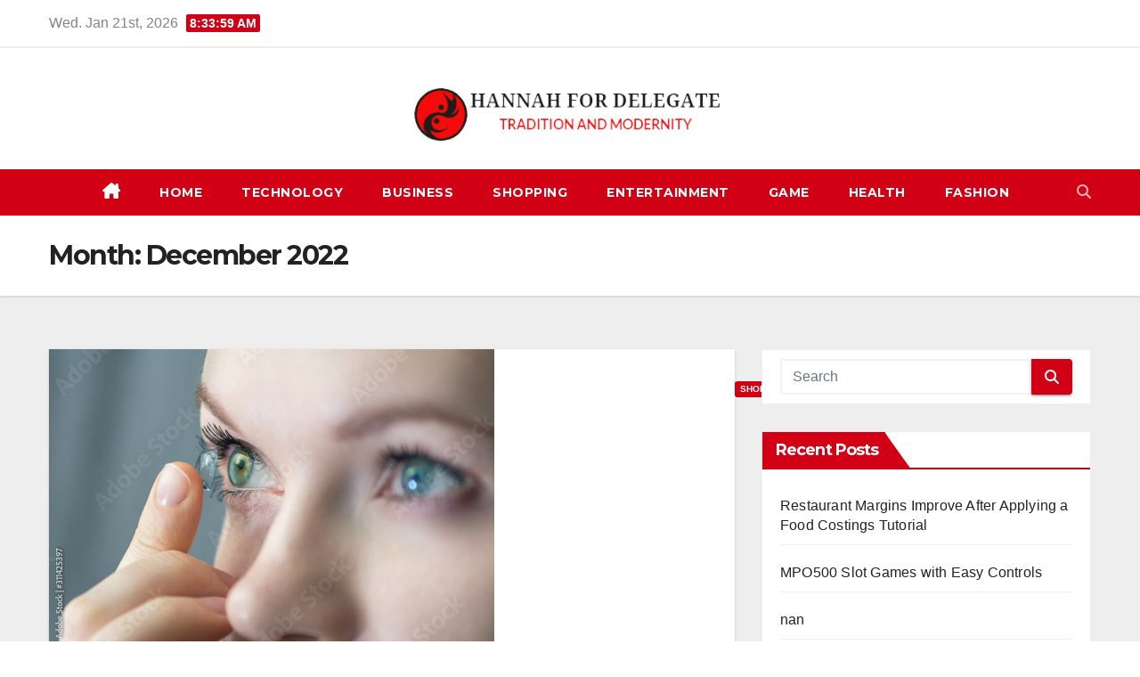

--- FILE ---
content_type: text/html; charset=UTF-8
request_url: https://hannahfordelegate.com/2022/12/
body_size: 10816
content:
<!DOCTYPE html>
<html dir="ltr" lang="en-US" prefix="og: https://ogp.me/ns#">
<head>
<meta charset="UTF-8">
<meta name="viewport" content="width=device-width, initial-scale=1">
<link rel="profile" href="http://gmpg.org/xfn/11">
<title>December, 2022 - Hannah For Delegate</title>

		<!-- All in One SEO 4.9.3 - aioseo.com -->
	<meta name="robots" content="max-image-preview:large" />
	<meta name="google-site-verification" content="Fsd3KV2yXerxcWRuYXZGAUyzhRnRJLxJjGvRsYd_WxU" />
	<link rel="canonical" href="https://hannahfordelegate.com/2022/12/" />
	<meta name="generator" content="All in One SEO (AIOSEO) 4.9.3" />
		<script type="application/ld+json" class="aioseo-schema">
			{"@context":"https:\/\/schema.org","@graph":[{"@type":"BreadcrumbList","@id":"https:\/\/hannahfordelegate.com\/2022\/12\/#breadcrumblist","itemListElement":[{"@type":"ListItem","@id":"https:\/\/hannahfordelegate.com#listItem","position":1,"name":"Home","item":"https:\/\/hannahfordelegate.com","nextItem":{"@type":"ListItem","@id":"https:\/\/hannahfordelegate.com\/2022\/#listItem","name":2022}},{"@type":"ListItem","@id":"https:\/\/hannahfordelegate.com\/2022\/#listItem","position":2,"name":2022,"item":"https:\/\/hannahfordelegate.com\/2022\/","nextItem":{"@type":"ListItem","@id":"https:\/\/hannahfordelegate.com\/2022\/12\/#listItem","name":"12"},"previousItem":{"@type":"ListItem","@id":"https:\/\/hannahfordelegate.com#listItem","name":"Home"}},{"@type":"ListItem","@id":"https:\/\/hannahfordelegate.com\/2022\/12\/#listItem","position":3,"name":"12","previousItem":{"@type":"ListItem","@id":"https:\/\/hannahfordelegate.com\/2022\/#listItem","name":2022}}]},{"@type":"CollectionPage","@id":"https:\/\/hannahfordelegate.com\/2022\/12\/#collectionpage","url":"https:\/\/hannahfordelegate.com\/2022\/12\/","name":"December, 2022 - Hannah For Delegate","inLanguage":"en-US","isPartOf":{"@id":"https:\/\/hannahfordelegate.com\/#website"},"breadcrumb":{"@id":"https:\/\/hannahfordelegate.com\/2022\/12\/#breadcrumblist"}},{"@type":"Organization","@id":"https:\/\/hannahfordelegate.com\/#organization","name":"Hannah For Delegate","description":"Tradition And Modernity","url":"https:\/\/hannahfordelegate.com\/","logo":{"@type":"ImageObject","url":"https:\/\/hannahfordelegate.com\/wp-content\/uploads\/2023\/04\/Tradition_And_Modernity-removebg-preview.png","@id":"https:\/\/hannahfordelegate.com\/2022\/12\/#organizationLogo","width":430,"height":91},"image":{"@id":"https:\/\/hannahfordelegate.com\/2022\/12\/#organizationLogo"}},{"@type":"WebSite","@id":"https:\/\/hannahfordelegate.com\/#website","url":"https:\/\/hannahfordelegate.com\/","name":"Hannah For Delegate","description":"Tradition And Modernity","inLanguage":"en-US","publisher":{"@id":"https:\/\/hannahfordelegate.com\/#organization"}}]}
		</script>
		<!-- All in One SEO -->

<link rel='dns-prefetch' href='//fonts.googleapis.com' />
<link rel="alternate" type="application/rss+xml" title="Hannah For Delegate &raquo; Feed" href="https://hannahfordelegate.com/feed/" />
<style id='wp-img-auto-sizes-contain-inline-css'>
img:is([sizes=auto i],[sizes^="auto," i]){contain-intrinsic-size:3000px 1500px}
/*# sourceURL=wp-img-auto-sizes-contain-inline-css */
</style>

<style id='wp-emoji-styles-inline-css'>

	img.wp-smiley, img.emoji {
		display: inline !important;
		border: none !important;
		box-shadow: none !important;
		height: 1em !important;
		width: 1em !important;
		margin: 0 0.07em !important;
		vertical-align: -0.1em !important;
		background: none !important;
		padding: 0 !important;
	}
/*# sourceURL=wp-emoji-styles-inline-css */
</style>
<link rel='stylesheet' id='wp-block-library-css' href='https://hannahfordelegate.com/wp-includes/css/dist/block-library/style.min.css?ver=6.9' media='all' />
<style id='global-styles-inline-css'>
:root{--wp--preset--aspect-ratio--square: 1;--wp--preset--aspect-ratio--4-3: 4/3;--wp--preset--aspect-ratio--3-4: 3/4;--wp--preset--aspect-ratio--3-2: 3/2;--wp--preset--aspect-ratio--2-3: 2/3;--wp--preset--aspect-ratio--16-9: 16/9;--wp--preset--aspect-ratio--9-16: 9/16;--wp--preset--color--black: #000000;--wp--preset--color--cyan-bluish-gray: #abb8c3;--wp--preset--color--white: #ffffff;--wp--preset--color--pale-pink: #f78da7;--wp--preset--color--vivid-red: #cf2e2e;--wp--preset--color--luminous-vivid-orange: #ff6900;--wp--preset--color--luminous-vivid-amber: #fcb900;--wp--preset--color--light-green-cyan: #7bdcb5;--wp--preset--color--vivid-green-cyan: #00d084;--wp--preset--color--pale-cyan-blue: #8ed1fc;--wp--preset--color--vivid-cyan-blue: #0693e3;--wp--preset--color--vivid-purple: #9b51e0;--wp--preset--gradient--vivid-cyan-blue-to-vivid-purple: linear-gradient(135deg,rgb(6,147,227) 0%,rgb(155,81,224) 100%);--wp--preset--gradient--light-green-cyan-to-vivid-green-cyan: linear-gradient(135deg,rgb(122,220,180) 0%,rgb(0,208,130) 100%);--wp--preset--gradient--luminous-vivid-amber-to-luminous-vivid-orange: linear-gradient(135deg,rgb(252,185,0) 0%,rgb(255,105,0) 100%);--wp--preset--gradient--luminous-vivid-orange-to-vivid-red: linear-gradient(135deg,rgb(255,105,0) 0%,rgb(207,46,46) 100%);--wp--preset--gradient--very-light-gray-to-cyan-bluish-gray: linear-gradient(135deg,rgb(238,238,238) 0%,rgb(169,184,195) 100%);--wp--preset--gradient--cool-to-warm-spectrum: linear-gradient(135deg,rgb(74,234,220) 0%,rgb(151,120,209) 20%,rgb(207,42,186) 40%,rgb(238,44,130) 60%,rgb(251,105,98) 80%,rgb(254,248,76) 100%);--wp--preset--gradient--blush-light-purple: linear-gradient(135deg,rgb(255,206,236) 0%,rgb(152,150,240) 100%);--wp--preset--gradient--blush-bordeaux: linear-gradient(135deg,rgb(254,205,165) 0%,rgb(254,45,45) 50%,rgb(107,0,62) 100%);--wp--preset--gradient--luminous-dusk: linear-gradient(135deg,rgb(255,203,112) 0%,rgb(199,81,192) 50%,rgb(65,88,208) 100%);--wp--preset--gradient--pale-ocean: linear-gradient(135deg,rgb(255,245,203) 0%,rgb(182,227,212) 50%,rgb(51,167,181) 100%);--wp--preset--gradient--electric-grass: linear-gradient(135deg,rgb(202,248,128) 0%,rgb(113,206,126) 100%);--wp--preset--gradient--midnight: linear-gradient(135deg,rgb(2,3,129) 0%,rgb(40,116,252) 100%);--wp--preset--font-size--small: 13px;--wp--preset--font-size--medium: 20px;--wp--preset--font-size--large: 36px;--wp--preset--font-size--x-large: 42px;--wp--preset--spacing--20: 0.44rem;--wp--preset--spacing--30: 0.67rem;--wp--preset--spacing--40: 1rem;--wp--preset--spacing--50: 1.5rem;--wp--preset--spacing--60: 2.25rem;--wp--preset--spacing--70: 3.38rem;--wp--preset--spacing--80: 5.06rem;--wp--preset--shadow--natural: 6px 6px 9px rgba(0, 0, 0, 0.2);--wp--preset--shadow--deep: 12px 12px 50px rgba(0, 0, 0, 0.4);--wp--preset--shadow--sharp: 6px 6px 0px rgba(0, 0, 0, 0.2);--wp--preset--shadow--outlined: 6px 6px 0px -3px rgb(255, 255, 255), 6px 6px rgb(0, 0, 0);--wp--preset--shadow--crisp: 6px 6px 0px rgb(0, 0, 0);}:root :where(.is-layout-flow) > :first-child{margin-block-start: 0;}:root :where(.is-layout-flow) > :last-child{margin-block-end: 0;}:root :where(.is-layout-flow) > *{margin-block-start: 24px;margin-block-end: 0;}:root :where(.is-layout-constrained) > :first-child{margin-block-start: 0;}:root :where(.is-layout-constrained) > :last-child{margin-block-end: 0;}:root :where(.is-layout-constrained) > *{margin-block-start: 24px;margin-block-end: 0;}:root :where(.is-layout-flex){gap: 24px;}:root :where(.is-layout-grid){gap: 24px;}body .is-layout-flex{display: flex;}.is-layout-flex{flex-wrap: wrap;align-items: center;}.is-layout-flex > :is(*, div){margin: 0;}body .is-layout-grid{display: grid;}.is-layout-grid > :is(*, div){margin: 0;}.has-black-color{color: var(--wp--preset--color--black) !important;}.has-cyan-bluish-gray-color{color: var(--wp--preset--color--cyan-bluish-gray) !important;}.has-white-color{color: var(--wp--preset--color--white) !important;}.has-pale-pink-color{color: var(--wp--preset--color--pale-pink) !important;}.has-vivid-red-color{color: var(--wp--preset--color--vivid-red) !important;}.has-luminous-vivid-orange-color{color: var(--wp--preset--color--luminous-vivid-orange) !important;}.has-luminous-vivid-amber-color{color: var(--wp--preset--color--luminous-vivid-amber) !important;}.has-light-green-cyan-color{color: var(--wp--preset--color--light-green-cyan) !important;}.has-vivid-green-cyan-color{color: var(--wp--preset--color--vivid-green-cyan) !important;}.has-pale-cyan-blue-color{color: var(--wp--preset--color--pale-cyan-blue) !important;}.has-vivid-cyan-blue-color{color: var(--wp--preset--color--vivid-cyan-blue) !important;}.has-vivid-purple-color{color: var(--wp--preset--color--vivid-purple) !important;}.has-black-background-color{background-color: var(--wp--preset--color--black) !important;}.has-cyan-bluish-gray-background-color{background-color: var(--wp--preset--color--cyan-bluish-gray) !important;}.has-white-background-color{background-color: var(--wp--preset--color--white) !important;}.has-pale-pink-background-color{background-color: var(--wp--preset--color--pale-pink) !important;}.has-vivid-red-background-color{background-color: var(--wp--preset--color--vivid-red) !important;}.has-luminous-vivid-orange-background-color{background-color: var(--wp--preset--color--luminous-vivid-orange) !important;}.has-luminous-vivid-amber-background-color{background-color: var(--wp--preset--color--luminous-vivid-amber) !important;}.has-light-green-cyan-background-color{background-color: var(--wp--preset--color--light-green-cyan) !important;}.has-vivid-green-cyan-background-color{background-color: var(--wp--preset--color--vivid-green-cyan) !important;}.has-pale-cyan-blue-background-color{background-color: var(--wp--preset--color--pale-cyan-blue) !important;}.has-vivid-cyan-blue-background-color{background-color: var(--wp--preset--color--vivid-cyan-blue) !important;}.has-vivid-purple-background-color{background-color: var(--wp--preset--color--vivid-purple) !important;}.has-black-border-color{border-color: var(--wp--preset--color--black) !important;}.has-cyan-bluish-gray-border-color{border-color: var(--wp--preset--color--cyan-bluish-gray) !important;}.has-white-border-color{border-color: var(--wp--preset--color--white) !important;}.has-pale-pink-border-color{border-color: var(--wp--preset--color--pale-pink) !important;}.has-vivid-red-border-color{border-color: var(--wp--preset--color--vivid-red) !important;}.has-luminous-vivid-orange-border-color{border-color: var(--wp--preset--color--luminous-vivid-orange) !important;}.has-luminous-vivid-amber-border-color{border-color: var(--wp--preset--color--luminous-vivid-amber) !important;}.has-light-green-cyan-border-color{border-color: var(--wp--preset--color--light-green-cyan) !important;}.has-vivid-green-cyan-border-color{border-color: var(--wp--preset--color--vivid-green-cyan) !important;}.has-pale-cyan-blue-border-color{border-color: var(--wp--preset--color--pale-cyan-blue) !important;}.has-vivid-cyan-blue-border-color{border-color: var(--wp--preset--color--vivid-cyan-blue) !important;}.has-vivid-purple-border-color{border-color: var(--wp--preset--color--vivid-purple) !important;}.has-vivid-cyan-blue-to-vivid-purple-gradient-background{background: var(--wp--preset--gradient--vivid-cyan-blue-to-vivid-purple) !important;}.has-light-green-cyan-to-vivid-green-cyan-gradient-background{background: var(--wp--preset--gradient--light-green-cyan-to-vivid-green-cyan) !important;}.has-luminous-vivid-amber-to-luminous-vivid-orange-gradient-background{background: var(--wp--preset--gradient--luminous-vivid-amber-to-luminous-vivid-orange) !important;}.has-luminous-vivid-orange-to-vivid-red-gradient-background{background: var(--wp--preset--gradient--luminous-vivid-orange-to-vivid-red) !important;}.has-very-light-gray-to-cyan-bluish-gray-gradient-background{background: var(--wp--preset--gradient--very-light-gray-to-cyan-bluish-gray) !important;}.has-cool-to-warm-spectrum-gradient-background{background: var(--wp--preset--gradient--cool-to-warm-spectrum) !important;}.has-blush-light-purple-gradient-background{background: var(--wp--preset--gradient--blush-light-purple) !important;}.has-blush-bordeaux-gradient-background{background: var(--wp--preset--gradient--blush-bordeaux) !important;}.has-luminous-dusk-gradient-background{background: var(--wp--preset--gradient--luminous-dusk) !important;}.has-pale-ocean-gradient-background{background: var(--wp--preset--gradient--pale-ocean) !important;}.has-electric-grass-gradient-background{background: var(--wp--preset--gradient--electric-grass) !important;}.has-midnight-gradient-background{background: var(--wp--preset--gradient--midnight) !important;}.has-small-font-size{font-size: var(--wp--preset--font-size--small) !important;}.has-medium-font-size{font-size: var(--wp--preset--font-size--medium) !important;}.has-large-font-size{font-size: var(--wp--preset--font-size--large) !important;}.has-x-large-font-size{font-size: var(--wp--preset--font-size--x-large) !important;}
/*# sourceURL=global-styles-inline-css */
</style>

<style id='classic-theme-styles-inline-css'>
/*! This file is auto-generated */
.wp-block-button__link{color:#fff;background-color:#32373c;border-radius:9999px;box-shadow:none;text-decoration:none;padding:calc(.667em + 2px) calc(1.333em + 2px);font-size:1.125em}.wp-block-file__button{background:#32373c;color:#fff;text-decoration:none}
/*# sourceURL=/wp-includes/css/classic-themes.min.css */
</style>
<link rel='stylesheet' id='newsup-fonts-css' href='//fonts.googleapis.com/css?family=Montserrat%3A400%2C500%2C700%2C800%7CWork%2BSans%3A300%2C400%2C500%2C600%2C700%2C800%2C900%26display%3Dswap&#038;subset=latin%2Clatin-ext' media='all' />
<link rel='stylesheet' id='bootstrap-css' href='https://hannahfordelegate.com/wp-content/themes/newsup/css/bootstrap.css?ver=6.9' media='all' />
<link rel='stylesheet' id='newsup-style-css' href='https://hannahfordelegate.com/wp-content/themes/news-get/style.css?ver=6.9' media='all' />
<link rel='stylesheet' id='font-awesome-5-all-css' href='https://hannahfordelegate.com/wp-content/themes/newsup/css/font-awesome/css/all.min.css?ver=6.9' media='all' />
<link rel='stylesheet' id='font-awesome-4-shim-css' href='https://hannahfordelegate.com/wp-content/themes/newsup/css/font-awesome/css/v4-shims.min.css?ver=6.9' media='all' />
<link rel='stylesheet' id='owl-carousel-css' href='https://hannahfordelegate.com/wp-content/themes/newsup/css/owl.carousel.css?ver=6.9' media='all' />
<link rel='stylesheet' id='smartmenus-css' href='https://hannahfordelegate.com/wp-content/themes/newsup/css/jquery.smartmenus.bootstrap.css?ver=6.9' media='all' />
<link rel='stylesheet' id='newsup-custom-css-css' href='https://hannahfordelegate.com/wp-content/themes/newsup/inc/ansar/customize/css/customizer.css?ver=1.0' media='all' />
<link rel='stylesheet' id='newsup-style-parent-css' href='https://hannahfordelegate.com/wp-content/themes/newsup/style.css?ver=6.9' media='all' />
<link rel='stylesheet' id='newsget-style-css' href='https://hannahfordelegate.com/wp-content/themes/news-get/style.css?ver=1.0' media='all' />
<link rel='stylesheet' id='newsget-default-css-css' href='https://hannahfordelegate.com/wp-content/themes/news-get/css/colors/default.css?ver=6.9' media='all' />
<script src="https://hannahfordelegate.com/wp-includes/js/jquery/jquery.min.js?ver=3.7.1" id="jquery-core-js"></script>
<script src="https://hannahfordelegate.com/wp-includes/js/jquery/jquery-migrate.min.js?ver=3.4.1" id="jquery-migrate-js"></script>
<script src="https://hannahfordelegate.com/wp-content/themes/newsup/js/navigation.js?ver=6.9" id="newsup-navigation-js"></script>
<script src="https://hannahfordelegate.com/wp-content/themes/newsup/js/bootstrap.js?ver=6.9" id="bootstrap-js"></script>
<script src="https://hannahfordelegate.com/wp-content/themes/newsup/js/owl.carousel.min.js?ver=6.9" id="owl-carousel-min-js"></script>
<script src="https://hannahfordelegate.com/wp-content/themes/newsup/js/jquery.smartmenus.js?ver=6.9" id="smartmenus-js-js"></script>
<script src="https://hannahfordelegate.com/wp-content/themes/newsup/js/jquery.smartmenus.bootstrap.js?ver=6.9" id="bootstrap-smartmenus-js-js"></script>
<script src="https://hannahfordelegate.com/wp-content/themes/newsup/js/jquery.marquee.js?ver=6.9" id="newsup-marquee-js-js"></script>
<script src="https://hannahfordelegate.com/wp-content/themes/newsup/js/main.js?ver=6.9" id="newsup-main-js-js"></script>
<link rel="https://api.w.org/" href="https://hannahfordelegate.com/wp-json/" /><link rel="EditURI" type="application/rsd+xml" title="RSD" href="https://hannahfordelegate.com/xmlrpc.php?rsd" />
<meta name="generator" content="WordPress 6.9" />
 
<style type="text/css" id="custom-background-css">
    .wrapper { background-color: #eee; }
</style>
    <style type="text/css">
            .site-title,
        .site-description {
            position: absolute;
            clip: rect(1px, 1px, 1px, 1px);
        }
        </style>
    <link rel="icon" href="https://hannahfordelegate.com/wp-content/uploads/2023/04/cropped-Tradition_And_Modernity-removebg-preview-32x32.png" sizes="32x32" />
<link rel="icon" href="https://hannahfordelegate.com/wp-content/uploads/2023/04/cropped-Tradition_And_Modernity-removebg-preview-192x192.png" sizes="192x192" />
<link rel="apple-touch-icon" href="https://hannahfordelegate.com/wp-content/uploads/2023/04/cropped-Tradition_And_Modernity-removebg-preview-180x180.png" />
<meta name="msapplication-TileImage" content="https://hannahfordelegate.com/wp-content/uploads/2023/04/cropped-Tradition_And_Modernity-removebg-preview-270x270.png" />
</head>
<body class="archive date wp-custom-logo wp-embed-responsive wp-theme-newsup wp-child-theme-news-get hfeed ta-hide-date-author-in-list" >
<div id="page" class="site">
<a class="skip-link screen-reader-text" href="#content">
Skip to content</a>
    <div class="wrapper">
          <header class="mg-headwidget center light">
            <!--==================== TOP BAR ====================-->
            <!--top-bar-->
            <div class="mg-head-detail hidden-xs">
    <div class="container-fluid">
        <div class="row align-items-center">
            <div class="col-md-6 col-xs-12">
                <ul class="info-left">
                                <li>Wed. Jan 21st, 2026                 <span  id="time" class="time"></span>
                        </li>
                        </ul>
            </div>
            <div class="col-md-6 col-xs-12">
                <ul class="mg-social info-right">
                                    </ul>
            </div>
        </div>
    </div>
</div>
    <!--/top-bar-->
            <div class="clearfix"></div>
                        <div class="mg-nav-widget-area-back" style='background-image: url("" );'>
                        <div class="overlay">
              <div class="inner"  style="background-color:#fff;" > 
                <div class="container-fluid">
    <div class="mg-nav-widget-area">
        <div class="row align-items-center justify-content-center">
            <div class="col-md-4 col-sm-4 text-center-xs">
                <div class="navbar-header">
                      <a href="https://hannahfordelegate.com/" class="navbar-brand" rel="home"><img width="430" height="91" src="https://hannahfordelegate.com/wp-content/uploads/2023/04/Tradition_And_Modernity-removebg-preview.png" class="custom-logo" alt="Hannah For Delegate" decoding="async" srcset="https://hannahfordelegate.com/wp-content/uploads/2023/04/Tradition_And_Modernity-removebg-preview.png 430w, https://hannahfordelegate.com/wp-content/uploads/2023/04/Tradition_And_Modernity-removebg-preview-300x63.png 300w" sizes="(max-width: 430px) 100vw, 430px" /></a>                </div>
            </div>
        </div>
    </div>
</div>
              </div>
              </div>
          </div>
    <div class="mg-menu-full">
      <nav class="navbar navbar-expand-lg navbar-wp">
        <div class="container-fluid">
          <!-- Right nav -->
                    <div class="m-header align-items-center">
                                                <a class="mobilehomebtn" href="https://hannahfordelegate.com"><span class="fa fa-home"></span></a>
                        <!-- navbar-toggle -->
                        <button class="navbar-toggler mx-auto" type="button" data-toggle="collapse" data-target="#navbar-wp" aria-controls="navbarSupportedContent" aria-expanded="false" aria-label="Toggle navigation">
                          <i class="fa fa-bars"></i>
                        </button>
                        <!-- /navbar-toggle -->
                        <div class="dropdown show mg-search-box pr-2 d-none">
                            <a class="dropdown-toggle msearch ml-auto" href="#" role="button" id="dropdownMenuLink" data-toggle="dropdown" aria-haspopup="true" aria-expanded="false">
                               <i class="fa fa-search"></i>
                            </a>

                            <div class="dropdown-menu searchinner" aria-labelledby="dropdownMenuLink">
                        <form role="search" method="get" id="searchform" action="https://hannahfordelegate.com/">
  <div class="input-group">
    <input type="search" class="form-control" placeholder="Search" value="" name="s" />
    <span class="input-group-btn btn-default">
    <button type="submit" class="btn"> <i class="fas fa-search"></i> </button>
    </span> </div>
</form>                      </div>
                        </div>
                        
                    </div>
                    <!-- /Right nav -->
         
          
                  <div class="collapse navbar-collapse" id="navbar-wp">
                    
                  <ul id="menu-primary-menu" class="nav navbar-nav mx-auto"><li class="active home"><a class="homebtn" href="https://hannahfordelegate.com"><span class='fa-solid fa-house-chimney'></span></a></li><li id="menu-item-355" class="menu-item menu-item-type-taxonomy menu-item-object-category menu-item-355"><a class="nav-link" title="Home" href="https://hannahfordelegate.com/category/home/">Home</a></li>
<li id="menu-item-356" class="menu-item menu-item-type-taxonomy menu-item-object-category menu-item-356"><a class="nav-link" title="Technology" href="https://hannahfordelegate.com/category/technology/">Technology</a></li>
<li id="menu-item-397" class="menu-item menu-item-type-taxonomy menu-item-object-category menu-item-397"><a class="nav-link" title="Business" href="https://hannahfordelegate.com/category/business/">Business</a></li>
<li id="menu-item-398" class="menu-item menu-item-type-taxonomy menu-item-object-category menu-item-398"><a class="nav-link" title="Shopping" href="https://hannahfordelegate.com/category/shopping/">Shopping</a></li>
<li id="menu-item-399" class="menu-item menu-item-type-taxonomy menu-item-object-category menu-item-399"><a class="nav-link" title="Entertainment" href="https://hannahfordelegate.com/category/entertainment/">Entertainment</a></li>
<li id="menu-item-400" class="menu-item menu-item-type-taxonomy menu-item-object-category menu-item-400"><a class="nav-link" title="Game" href="https://hannahfordelegate.com/category/game/">Game</a></li>
<li id="menu-item-401" class="menu-item menu-item-type-taxonomy menu-item-object-category menu-item-401"><a class="nav-link" title="Health" href="https://hannahfordelegate.com/category/health/">Health</a></li>
<li id="menu-item-402" class="menu-item menu-item-type-taxonomy menu-item-object-category menu-item-402"><a class="nav-link" title="Fashion" href="https://hannahfordelegate.com/category/fashion/">Fashion</a></li>
</ul>   
                  </div>
                  <!-- Right nav -->
                    <div class="desk-header pl-3 ml-auto my-2 my-lg-0 position-relative align-items-center">
                        <!-- /navbar-toggle -->
                        <div class="dropdown show mg-search-box">
                      <a class="dropdown-toggle msearch ml-auto" href="#" role="button" id="dropdownMenuLink" data-toggle="dropdown" aria-haspopup="true" aria-expanded="false">
                       <i class="fa fa-search"></i>
                      </a>
                      <div class="dropdown-menu searchinner" aria-labelledby="dropdownMenuLink">
                        <form role="search" method="get" id="searchform" action="https://hannahfordelegate.com/">
  <div class="input-group">
    <input type="search" class="form-control" placeholder="Search" value="" name="s" />
    <span class="input-group-btn btn-default">
    <button type="submit" class="btn"> <i class="fas fa-search"></i> </button>
    </span> </div>
</form>                      </div>
                    </div>
                    </div>
                    <!-- /Right nav --> 
          </div>
      </nav> <!-- /Navigation -->
    </div>
</header>
<div class="clearfix"></div>
 <!--==================== Newsup breadcrumb section ====================-->
<div class="mg-breadcrumb-section" style='background: url("" ) repeat scroll center 0 #143745;'>
   <div class="overlay">       <div class="container-fluid">
        <div class="row">
          <div class="col-md-12 col-sm-12">
            <div class="mg-breadcrumb-title">
              <h1 class="title">Month: <span>December 2022</span></h1>            </div>
          </div>
        </div>
      </div>
   </div> </div>
<div class="clearfix"></div><!--container-->
    <div id="content" class="container-fluid archive-class">
        <!--row-->
            <div class="row">
                                    <div class="col-md-8">
                <div id="post-279" class="post-279 post type-post status-publish format-standard has-post-thumbnail hentry category-shopping tag-optic-lens">
                            <!-- mg-posts-sec mg-posts-modul-6 -->
                     <div class="row">
                                                    <div class="col-md-12 pulse animated">
                                    <div class="mg-blog-post-box"> 
                                            
                                                                                <div class="mg-blog-thumb">
                                            
                                            <a href="https://hannahfordelegate.com/what-ancient-greeks-knew-about-black-contact-lenses-with-prescription/"><img width="500" height="333" src="https://hannahfordelegate.com/wp-content/uploads/2023/01/500_F_311425397_Fapcap2pwFRi7967TJ4fqV66IzedMhYR-1.jpg" class="img-responsive wp-post-image" alt="What Ancient Greeks Knew About Black Contact Lenses With Prescription" decoding="async" fetchpriority="high" srcset="https://hannahfordelegate.com/wp-content/uploads/2023/01/500_F_311425397_Fapcap2pwFRi7967TJ4fqV66IzedMhYR-1.jpg 500w, https://hannahfordelegate.com/wp-content/uploads/2023/01/500_F_311425397_Fapcap2pwFRi7967TJ4fqV66IzedMhYR-1-300x200.jpg 300w" sizes="(max-width: 500px) 100vw, 500px" /></a>                                        </div>
                                             
                                     <article class="small">
                                            <div class="mg-sec-top-post py-3 col">
                                                    <div class="mg-blog-category"> 
                                                        <div class="mg-blog-category"><a class="newsup-categories category-color-1" href="https://hannahfordelegate.com/category/shopping/" alt="View all posts in Shopping"> 
                                 Shopping
                             </a></div>                                                    </div>

                                                    <h4 class="entry-title title"><a href="https://hannahfordelegate.com/what-ancient-greeks-knew-about-black-contact-lenses-with-prescription/">What Ancient Greeks Knew About Black Contact Lenses With Prescription</a></h4>
                                                            <div class="mg-blog-meta"> 
                    <span class="mg-blog-date"><i class="fas fa-clock"></i>
            <a href="https://hannahfordelegate.com/2022/12/">
                December 28, 2022            </a>
        </span>
            <a class="auth" href="https://hannahfordelegate.com/author/admin/">
            <i class="fas fa-user-circle"></i>admin        </a>
            </div> 
    
                                                
                                                    <div class="mg-content">
                                                        <p>Gross sales $5.1B. Harbor Freight offers superb bargains all year spherical. The student group is considered one of the shopper&hellip;</p>
                                                </div>
                                            </div>
                                    </article>
                                    </div>
                                <!-- // mg-posts-sec-inner -->
                            </div>
                            <!-- // mg-posts-sec block_6 -->
                        
                                                                 <div class="col-md-12 pulse animated">
                                    <div class="mg-blog-post-box"> 
                                            
                                                                                <div class="mg-blog-thumb">
                                            
                                            <a href="https://hannahfordelegate.com/the-way-to-deal-with-very-dangerous-citroen-c3-aircross-price-in-the-us/"><img width="626" height="417" src="https://hannahfordelegate.com/wp-content/uploads/2022/12/blue-jeep-parking-public-zone_114579-4042-1.jpg" class="img-responsive wp-post-image" alt="The way to Deal with Very Dangerous Citroen C3 Aircross Price In the US" decoding="async" srcset="https://hannahfordelegate.com/wp-content/uploads/2022/12/blue-jeep-parking-public-zone_114579-4042-1.jpg 626w, https://hannahfordelegate.com/wp-content/uploads/2022/12/blue-jeep-parking-public-zone_114579-4042-1-300x200.jpg 300w" sizes="(max-width: 626px) 100vw, 626px" /></a>                                        </div>
                                             
                                     <article class="small">
                                            <div class="mg-sec-top-post py-3 col">
                                                    <div class="mg-blog-category"> 
                                                        <div class="mg-blog-category"><a class="newsup-categories category-color-1" href="https://hannahfordelegate.com/category/business/" alt="View all posts in Business"> 
                                 Business
                             </a></div>                                                    </div>

                                                    <h4 class="entry-title title"><a href="https://hannahfordelegate.com/the-way-to-deal-with-very-dangerous-citroen-c3-aircross-price-in-the-us/">The way to Deal with Very Dangerous Citroen C3 Aircross Price In the US</a></h4>
                                                            <div class="mg-blog-meta"> 
                    <span class="mg-blog-date"><i class="fas fa-clock"></i>
            <a href="https://hannahfordelegate.com/2022/12/">
                December 28, 2022            </a>
        </span>
            <a class="auth" href="https://hannahfordelegate.com/author/admin/">
            <i class="fas fa-user-circle"></i>admin        </a>
            </div> 
    
                                                
                                                    <div class="mg-content">
                                                        <p>Volvo showed off two forms of 4-level safety belts in this automotive. The X4 CrissCross harness belt is a standard&hellip;</p>
                                                </div>
                                            </div>
                                    </article>
                                    </div>
                                <!-- // mg-posts-sec-inner -->
                            </div>
                            <!-- // mg-posts-sec block_6 -->
                        
                                                                 <div class="col-md-12 pulse animated">
                                    <div class="mg-blog-post-box"> 
                                            
                                                                                <div class="mg-blog-thumb">
                                            
                                            <a href="https://hannahfordelegate.com/the-way-to-unfold-the-phrase-about-your-investment-platform/"><img width="1024" height="768" src="https://hannahfordelegate.com/wp-content/uploads/2022/12/10021-1.jpg" class="img-responsive wp-post-image" alt="The Way to Unfold The Phrase About Your Investment Platform" decoding="async" srcset="https://hannahfordelegate.com/wp-content/uploads/2022/12/10021-1.jpg 1024w, https://hannahfordelegate.com/wp-content/uploads/2022/12/10021-1-300x225.jpg 300w, https://hannahfordelegate.com/wp-content/uploads/2022/12/10021-1-768x576.jpg 768w" sizes="(max-width: 1024px) 100vw, 1024px" /></a>                                        </div>
                                             
                                     <article class="small">
                                            <div class="mg-sec-top-post py-3 col">
                                                    <div class="mg-blog-category"> 
                                                        <div class="mg-blog-category"><a class="newsup-categories category-color-1" href="https://hannahfordelegate.com/category/business/" alt="View all posts in Business"> 
                                 Business
                             </a></div>                                                    </div>

                                                    <h4 class="entry-title title"><a href="https://hannahfordelegate.com/the-way-to-unfold-the-phrase-about-your-investment-platform/">The Way to Unfold The Phrase About Your Investment Platform</a></h4>
                                                            <div class="mg-blog-meta"> 
                    <span class="mg-blog-date"><i class="fas fa-clock"></i>
            <a href="https://hannahfordelegate.com/2022/12/">
                December 26, 2022            </a>
        </span>
            <a class="auth" href="https://hannahfordelegate.com/author/admin/">
            <i class="fas fa-user-circle"></i>admin        </a>
            </div> 
    
                                                
                                                    <div class="mg-content">
                                                        <p>You cannot anticipate positive aspects; in fact, the likelihood of positive factors on occasion could also be doable. The inventory&hellip;</p>
                                                </div>
                                            </div>
                                    </article>
                                    </div>
                                <!-- // mg-posts-sec-inner -->
                            </div>
                            <!-- // mg-posts-sec block_6 -->
                        
                                                                 <div class="col-md-12 pulse animated">
                                    <div class="mg-blog-post-box"> 
                                            
                                                                                <div class="mg-blog-thumb">
                                            
                                            <a href="https://hannahfordelegate.com/ways-to-guard-against-education/"><img width="490" height="275" src="https://hannahfordelegate.com/wp-content/uploads/2022/12/10009-1.jpg" class="img-responsive wp-post-image" alt="Ways To Guard Against Education" decoding="async" loading="lazy" srcset="https://hannahfordelegate.com/wp-content/uploads/2022/12/10009-1.jpg 490w, https://hannahfordelegate.com/wp-content/uploads/2022/12/10009-1-300x168.jpg 300w" sizes="auto, (max-width: 490px) 100vw, 490px" /></a>                                        </div>
                                             
                                     <article class="small">
                                            <div class="mg-sec-top-post py-3 col">
                                                    <div class="mg-blog-category"> 
                                                        <div class="mg-blog-category"><a class="newsup-categories category-color-1" href="https://hannahfordelegate.com/category/education/" alt="View all posts in Education"> 
                                 Education
                             </a></div>                                                    </div>

                                                    <h4 class="entry-title title"><a href="https://hannahfordelegate.com/ways-to-guard-against-education/">Ways To Guard Against Education</a></h4>
                                                            <div class="mg-blog-meta"> 
                    <span class="mg-blog-date"><i class="fas fa-clock"></i>
            <a href="https://hannahfordelegate.com/2022/12/">
                December 24, 2022            </a>
        </span>
            <a class="auth" href="https://hannahfordelegate.com/author/admin/">
            <i class="fas fa-user-circle"></i>admin        </a>
            </div> 
    
                                                
                                                    <div class="mg-content">
                                                        <p>The report also revealed that Mongolian people have always valued education over other aspects and have consistently focused on their&hellip;</p>
                                                </div>
                                            </div>
                                    </article>
                                    </div>
                                <!-- // mg-posts-sec-inner -->
                            </div>
                            <!-- // mg-posts-sec block_6 -->
                        
                                                                 <div class="col-md-12 pulse animated">
                                    <div class="mg-blog-post-box"> 
                                            
                                                                                <div class="mg-blog-thumb">
                                            
                                            <a href="https://hannahfordelegate.com/straightforward-steps-to-more-fusionex-review-of-directors-sales/"><img width="750" height="322" src="https://hannahfordelegate.com/wp-content/uploads/2022/12/A-127-1.jpg" class="img-responsive wp-post-image" alt="Straightforward Steps To More Fusionex Review Of Directors Sales" decoding="async" loading="lazy" srcset="https://hannahfordelegate.com/wp-content/uploads/2022/12/A-127-1.jpg 750w, https://hannahfordelegate.com/wp-content/uploads/2022/12/A-127-1-300x129.jpg 300w" sizes="auto, (max-width: 750px) 100vw, 750px" /></a>                                        </div>
                                             
                                     <article class="small">
                                            <div class="mg-sec-top-post py-3 col">
                                                    <div class="mg-blog-category"> 
                                                        <div class="mg-blog-category"><a class="newsup-categories category-color-1" href="https://hannahfordelegate.com/category/business/" alt="View all posts in Business"> 
                                 Business
                             </a></div>                                                    </div>

                                                    <h4 class="entry-title title"><a href="https://hannahfordelegate.com/straightforward-steps-to-more-fusionex-review-of-directors-sales/">Straightforward Steps To More Fusionex Review Of Directors Sales</a></h4>
                                                            <div class="mg-blog-meta"> 
                    <span class="mg-blog-date"><i class="fas fa-clock"></i>
            <a href="https://hannahfordelegate.com/2022/12/">
                December 23, 2022            </a>
        </span>
            <a class="auth" href="https://hannahfordelegate.com/author/admin/">
            <i class="fas fa-user-circle"></i>admin        </a>
            </div> 
    
                                                
                                                    <div class="mg-content">
                                                        <p>Being a lady in tech, I recently began advocating for myself at work about advancement opportunities. A total of 22&hellip;</p>
                                                </div>
                                            </div>
                                    </article>
                                    </div>
                                <!-- // mg-posts-sec-inner -->
                            </div>
                            <!-- // mg-posts-sec block_6 -->
                        
                                                                 <div class="col-md-12 pulse animated">
                                    <div class="mg-blog-post-box"> 
                                            
                                                                                <div class="mg-blog-thumb">
                                            
                                            <a href="https://hannahfordelegate.com/strange-details-about-benyar-seiko-santos-watches/"><img width="1280" height="720" src="https://hannahfordelegate.com/wp-content/uploads/2022/12/maxresdefault-1.jpg" class="img-responsive wp-post-image" alt="Strange Details About Benyar Seiko santos Watches" decoding="async" loading="lazy" srcset="https://hannahfordelegate.com/wp-content/uploads/2022/12/maxresdefault-1.jpg 1280w, https://hannahfordelegate.com/wp-content/uploads/2022/12/maxresdefault-1-300x169.jpg 300w, https://hannahfordelegate.com/wp-content/uploads/2022/12/maxresdefault-1-1024x576.jpg 1024w, https://hannahfordelegate.com/wp-content/uploads/2022/12/maxresdefault-1-768x432.jpg 768w" sizes="auto, (max-width: 1280px) 100vw, 1280px" /></a>                                        </div>
                                             
                                     <article class="small">
                                            <div class="mg-sec-top-post py-3 col">
                                                    <div class="mg-blog-category"> 
                                                        <div class="mg-blog-category"><a class="newsup-categories category-color-1" href="https://hannahfordelegate.com/category/products/" alt="View all posts in Products"> 
                                 Products
                             </a></div>                                                    </div>

                                                    <h4 class="entry-title title"><a href="https://hannahfordelegate.com/strange-details-about-benyar-seiko-santos-watches/">Strange Details About Benyar Seiko santos Watches</a></h4>
                                                            <div class="mg-blog-meta"> 
                    <span class="mg-blog-date"><i class="fas fa-clock"></i>
            <a href="https://hannahfordelegate.com/2022/12/">
                December 22, 2022            </a>
        </span>
            <a class="auth" href="https://hannahfordelegate.com/author/admin/">
            <i class="fas fa-user-circle"></i>admin        </a>
            </div> 
    
                                                
                                                    <div class="mg-content">
                                                        <p>Thermal energy storage TES systems are high-strain liquid storage tanks with a sun thermal gadget to allow flora to bank&hellip;</p>
                                                </div>
                                            </div>
                                    </article>
                                    </div>
                                <!-- // mg-posts-sec-inner -->
                            </div>
                            <!-- // mg-posts-sec block_6 -->
                        
                                                                 <div class="col-md-12 pulse animated">
                                    <div class="mg-blog-post-box"> 
                                            
                                                                                <div class="mg-blog-thumb">
                                            
                                            <a href="https://hannahfordelegate.com/who-else-needs-to-know-the-thriller-behind-what-to-wear-rock-climbing/"><img width="626" height="352" src="https://hannahfordelegate.com/wp-content/uploads/2022/12/no.20001-9-1.jpg" class="img-responsive wp-post-image" alt="Who Else Needs To Know The Thriller Behind What To Wear Rock Climbing?" decoding="async" loading="lazy" srcset="https://hannahfordelegate.com/wp-content/uploads/2022/12/no.20001-9-1.jpg 626w, https://hannahfordelegate.com/wp-content/uploads/2022/12/no.20001-9-1-300x169.jpg 300w" sizes="auto, (max-width: 626px) 100vw, 626px" /></a>                                        </div>
                                             
                                     <article class="small">
                                            <div class="mg-sec-top-post py-3 col">
                                                    <div class="mg-blog-category"> 
                                                        <div class="mg-blog-category"><a class="newsup-categories category-color-1" href="https://hannahfordelegate.com/category/travel/" alt="View all posts in Travel"> 
                                 Travel
                             </a></div>                                                    </div>

                                                    <h4 class="entry-title title"><a href="https://hannahfordelegate.com/who-else-needs-to-know-the-thriller-behind-what-to-wear-rock-climbing/">Who Else Needs To Know The Thriller Behind What To Wear Rock Climbing?</a></h4>
                                                            <div class="mg-blog-meta"> 
                    <span class="mg-blog-date"><i class="fas fa-clock"></i>
            <a href="https://hannahfordelegate.com/2022/12/">
                December 20, 2022            </a>
        </span>
            <a class="auth" href="https://hannahfordelegate.com/author/admin/">
            <i class="fas fa-user-circle"></i>admin        </a>
            </div> 
    
                                                
                                                    <div class="mg-content">
                                                        <p>Because of this, we must always respect the dangerous predators in the woods, the place we camp, hike, hunt, and&hellip;</p>
                                                </div>
                                            </div>
                                    </article>
                                    </div>
                                <!-- // mg-posts-sec-inner -->
                            </div>
                            <!-- // mg-posts-sec block_6 -->
                        
                                                                         <div class="col-md-12 text-center d-md-flex justify-content-center">
                                                                            </div>
                                
                            <!--col-md-12-->
                        </div>
                </div>            </div>
                            <aside class="col-md-4 sidebar-sticky">
                
<aside id="secondary" class="widget-area" role="complementary">
	<div id="sidebar-right" class="mg-sidebar">
		<div id="search-2" class="mg-widget widget_search"><form role="search" method="get" id="searchform" action="https://hannahfordelegate.com/">
  <div class="input-group">
    <input type="search" class="form-control" placeholder="Search" value="" name="s" />
    <span class="input-group-btn btn-default">
    <button type="submit" class="btn"> <i class="fas fa-search"></i> </button>
    </span> </div>
</form></div>
		<div id="recent-posts-2" class="mg-widget widget_recent_entries">
		<div class="mg-wid-title"><h6 class="wtitle">Recent Posts</h6></div>
		<ul>
											<li>
					<a href="https://hannahfordelegate.com/restaurant-margins-improve-after-applying-a-food-costings-tutorial/">Restaurant Margins Improve After Applying a Food Costings Tutorial</a>
									</li>
											<li>
					<a href="https://hannahfordelegate.com/mpo500-slot-games-with-easy-controls/">MPO500 Slot Games with Easy Controls</a>
									</li>
											<li>
					<a href="https://hannahfordelegate.com/nan/">nan</a>
									</li>
											<li>
					<a href="https://hannahfordelegate.com/general-sports-highlights-featuring-todays-best-player-performances/">General Sports Highlights Featuring Today’s Best Player Performances</a>
									</li>
											<li>
					<a href="https://hannahfordelegate.com/boost-your-reach-with-postorix-predictable-posting-engine/">Boost Your Reach with Postorix Predictable Posting Engine</a>
									</li>
					</ul>

		</div><div id="nav_menu-2" class="mg-widget widget_nav_menu"><div class="mg-wid-title"><h6 class="wtitle">Categories</h6></div><div class="menu-primary-menu-container"><ul id="menu-primary-menu-1" class="menu"><li class="menu-item menu-item-type-taxonomy menu-item-object-category menu-item-355"><a href="https://hannahfordelegate.com/category/home/">Home</a></li>
<li class="menu-item menu-item-type-taxonomy menu-item-object-category menu-item-356"><a href="https://hannahfordelegate.com/category/technology/">Technology</a></li>
<li class="menu-item menu-item-type-taxonomy menu-item-object-category menu-item-397"><a href="https://hannahfordelegate.com/category/business/">Business</a></li>
<li class="menu-item menu-item-type-taxonomy menu-item-object-category menu-item-398"><a href="https://hannahfordelegate.com/category/shopping/">Shopping</a></li>
<li class="menu-item menu-item-type-taxonomy menu-item-object-category menu-item-399"><a href="https://hannahfordelegate.com/category/entertainment/">Entertainment</a></li>
<li class="menu-item menu-item-type-taxonomy menu-item-object-category menu-item-400"><a href="https://hannahfordelegate.com/category/game/">Game</a></li>
<li class="menu-item menu-item-type-taxonomy menu-item-object-category menu-item-401"><a href="https://hannahfordelegate.com/category/health/">Health</a></li>
<li class="menu-item menu-item-type-taxonomy menu-item-object-category menu-item-402"><a href="https://hannahfordelegate.com/category/fashion/">Fashion</a></li>
</ul></div></div>	</div>
</aside><!-- #secondary -->
            </aside>
                    </div>
        <!--/row-->
    </div>
<!--container-->
    <div class="container-fluid missed-section mg-posts-sec-inner">
          
        <div class="missed-inner">
            <div class="row">
                                <div class="col-md-12">
                    <div class="mg-sec-title">
                        <!-- mg-sec-title -->
                        <h4>You missed</h4>
                    </div>
                </div>
                                <!--col-md-3-->
                <div class="col-lg-3 col-sm-6 pulse animated">
                    <div class="mg-blog-post-3 minh back-img mb-lg-0"  style="background-image: url('https://hannahfordelegate.com/wp-content/uploads/2025/12/142.avif');" >
                        <a class="link-div" href="https://hannahfordelegate.com/restaurant-margins-improve-after-applying-a-food-costings-tutorial/"></a>
                        <div class="mg-blog-inner">
                        <div class="mg-blog-category"><a class="newsup-categories category-color-1" href="https://hannahfordelegate.com/category/oil-management/" alt="View all posts in Oil Management"> 
                                 Oil Management
                             </a></div> 
                        <h4 class="title"> <a href="https://hannahfordelegate.com/restaurant-margins-improve-after-applying-a-food-costings-tutorial/" title="Permalink to: Restaurant Margins Improve After Applying a Food Costings Tutorial"> Restaurant Margins Improve After Applying a Food Costings Tutorial</a> </h4>
                                    <div class="mg-blog-meta"> 
                    <span class="mg-blog-date"><i class="fas fa-clock"></i>
            <a href="https://hannahfordelegate.com/2025/12/">
                December 29, 2025            </a>
        </span>
            <a class="auth" href="https://hannahfordelegate.com/author/admin/">
            <i class="fas fa-user-circle"></i>admin        </a>
            </div> 
                            </div>
                    </div>
                </div>
                <!--/col-md-3-->
                                <!--col-md-3-->
                <div class="col-lg-3 col-sm-6 pulse animated">
                    <div class="mg-blog-post-3 minh back-img mb-lg-0"  style="background-image: url('https://hannahfordelegate.com/wp-content/uploads/2025/12/6-151.jpg');" >
                        <a class="link-div" href="https://hannahfordelegate.com/mpo500-slot-games-with-easy-controls/"></a>
                        <div class="mg-blog-inner">
                        <div class="mg-blog-category"><a class="newsup-categories category-color-1" href="https://hannahfordelegate.com/category/game/" alt="View all posts in Game"> 
                                 Game
                             </a></div> 
                        <h4 class="title"> <a href="https://hannahfordelegate.com/mpo500-slot-games-with-easy-controls/" title="Permalink to: MPO500 Slot Games with Easy Controls"> MPO500 Slot Games with Easy Controls</a> </h4>
                                    <div class="mg-blog-meta"> 
                    <span class="mg-blog-date"><i class="fas fa-clock"></i>
            <a href="https://hannahfordelegate.com/2025/12/">
                December 29, 2025            </a>
        </span>
            <a class="auth" href="https://hannahfordelegate.com/author/admin/">
            <i class="fas fa-user-circle"></i>admin        </a>
            </div> 
                            </div>
                    </div>
                </div>
                <!--/col-md-3-->
                                <!--col-md-3-->
                <div class="col-lg-3 col-sm-6 pulse animated">
                    <div class="mg-blog-post-3 minh back-img mb-lg-0" >
                        <a class="link-div" href="https://hannahfordelegate.com/nan/"></a>
                        <div class="mg-blog-inner">
                        <div class="mg-blog-category"><a class="newsup-categories category-color-1" href="https://hannahfordelegate.com/category/nan/" alt="View all posts in nan"> 
                                 nan
                             </a></div> 
                        <h4 class="title"> <a href="https://hannahfordelegate.com/nan/" title="Permalink to: nan"> nan</a> </h4>
                                    <div class="mg-blog-meta"> 
                    <span class="mg-blog-date"><i class="fas fa-clock"></i>
            <a href="https://hannahfordelegate.com/2025/12/">
                December 29, 2025            </a>
        </span>
            <a class="auth" href="https://hannahfordelegate.com/author/admin/">
            <i class="fas fa-user-circle"></i>admin        </a>
            </div> 
                            </div>
                    </div>
                </div>
                <!--/col-md-3-->
                                <!--col-md-3-->
                <div class="col-lg-3 col-sm-6 pulse animated">
                    <div class="mg-blog-post-3 minh back-img mb-lg-0" >
                        <a class="link-div" href="https://hannahfordelegate.com/general-sports-highlights-featuring-todays-best-player-performances/"></a>
                        <div class="mg-blog-inner">
                        <div class="mg-blog-category"><a class="newsup-categories category-color-1" href="https://hannahfordelegate.com/category/games/" alt="View all posts in Games"> 
                                 Games
                             </a></div> 
                        <h4 class="title"> <a href="https://hannahfordelegate.com/general-sports-highlights-featuring-todays-best-player-performances/" title="Permalink to: General Sports Highlights Featuring Today’s Best Player Performances"> General Sports Highlights Featuring Today’s Best Player Performances</a> </h4>
                                    <div class="mg-blog-meta"> 
                    <span class="mg-blog-date"><i class="fas fa-clock"></i>
            <a href="https://hannahfordelegate.com/2025/12/">
                December 13, 2025            </a>
        </span>
            <a class="auth" href="https://hannahfordelegate.com/author/admin/">
            <i class="fas fa-user-circle"></i>admin        </a>
            </div> 
                            </div>
                    </div>
                </div>
                <!--/col-md-3-->
                            </div>
        </div>
            </div>
    <!--==================== FOOTER AREA ====================-->
        <footer class="footer back-img" >
        <div class="overlay" >
                <!--Start mg-footer-widget-area-->
                <!--End mg-footer-widget-area-->
            <!--Start mg-footer-widget-area-->
        <div class="mg-footer-bottom-area">
            <div class="container-fluid">
                            <div class="row align-items-center">
                    <!--col-md-4-->
                    <div class="col-md-6">
                        <div class="site-logo">
                            <a href="https://hannahfordelegate.com/" class="navbar-brand" rel="home"><img width="430" height="91" src="https://hannahfordelegate.com/wp-content/uploads/2023/04/Tradition_And_Modernity-removebg-preview.png" class="custom-logo" alt="Hannah For Delegate" decoding="async" srcset="https://hannahfordelegate.com/wp-content/uploads/2023/04/Tradition_And_Modernity-removebg-preview.png 430w, https://hannahfordelegate.com/wp-content/uploads/2023/04/Tradition_And_Modernity-removebg-preview-300x63.png 300w" sizes="(max-width: 430px) 100vw, 430px" /></a>                        </div>
                                            </div>
                    
                    <div class="col-md-6 text-right text-xs">
                        <ul class="mg-social">
                                    <!--/col-md-4-->  
         
                        </ul>
                    </div>
                </div>
                <!--/row-->
            </div>
            <!--/container-->
        </div>
        <!--End mg-footer-widget-area-->
                <div class="mg-footer-copyright">
                        <div class="container-fluid">
            <div class="row">
                 
                <div class="col-md-6 text-xs "> 
                    <p>
                    <a href="https://wordpress.org/">
                    Proudly powered by WordPress                    </a>
                    <span class="sep"> | </span>
                    Theme: Newsup by <a href="https://themeansar.com/" rel="designer">Themeansar</a>.                    </p>
                </div>
                                            <div class="col-md-6 text-md-right text-xs">
                            <ul class="info-right justify-content-center justify-content-md-end "><li class="nav-item menu-item "><a class="nav-link " href="https://hannahfordelegate.com/" title="Home">Home</a></li><li class="nav-item menu-item page_item dropdown page-item-353"><a class="nav-link" href="https://hannahfordelegate.com/sample-page/">Sample Page</a></li></ul>
                        </div>
                                    </div>
            </div>
        </div>
                </div>
        <!--/overlay-->
        </div>
    </footer>
    <!--/footer-->
  </div>
    <!--/wrapper-->
    <!--Scroll To Top-->
        <a href="#" class="ta_upscr bounceInup animated"><i class="fas fa-angle-up"></i></a>
    <!-- /Scroll To Top -->
<script type="speculationrules">
{"prefetch":[{"source":"document","where":{"and":[{"href_matches":"/*"},{"not":{"href_matches":["/wp-*.php","/wp-admin/*","/wp-content/uploads/*","/wp-content/*","/wp-content/plugins/*","/wp-content/themes/news-get/*","/wp-content/themes/newsup/*","/*\\?(.+)"]}},{"not":{"selector_matches":"a[rel~=\"nofollow\"]"}},{"not":{"selector_matches":".no-prefetch, .no-prefetch a"}}]},"eagerness":"conservative"}]}
</script>
<script>
jQuery('a,input').bind('focus', function() {
    if(!jQuery(this).closest(".menu-item").length && ( jQuery(window).width() <= 992) ) {
    jQuery('.navbar-collapse').removeClass('show');
}})
</script>
	<style>
		.wp-block-search .wp-block-search__label::before, .mg-widget .wp-block-group h2:before, .mg-sidebar .mg-widget .wtitle::before, .mg-sec-title h4::before, footer .mg-widget h6::before {
			background: inherit;
		}
	</style>
		<script>
	/(trident|msie)/i.test(navigator.userAgent)&&document.getElementById&&window.addEventListener&&window.addEventListener("hashchange",function(){var t,e=location.hash.substring(1);/^[A-z0-9_-]+$/.test(e)&&(t=document.getElementById(e))&&(/^(?:a|select|input|button|textarea)$/i.test(t.tagName)||(t.tabIndex=-1),t.focus())},!1);
	</script>
	<script src="https://hannahfordelegate.com/wp-content/themes/newsup/js/custom.js?ver=6.9" id="newsup-custom-js"></script>
<script src="https://hannahfordelegate.com/wp-content/themes/newsup/js/custom-time.js?ver=6.9" id="newsup-custom-time-js"></script>
<script id="wp-emoji-settings" type="application/json">
{"baseUrl":"https://s.w.org/images/core/emoji/17.0.2/72x72/","ext":".png","svgUrl":"https://s.w.org/images/core/emoji/17.0.2/svg/","svgExt":".svg","source":{"concatemoji":"https://hannahfordelegate.com/wp-includes/js/wp-emoji-release.min.js?ver=6.9"}}
</script>
<script type="module">
/*! This file is auto-generated */
const a=JSON.parse(document.getElementById("wp-emoji-settings").textContent),o=(window._wpemojiSettings=a,"wpEmojiSettingsSupports"),s=["flag","emoji"];function i(e){try{var t={supportTests:e,timestamp:(new Date).valueOf()};sessionStorage.setItem(o,JSON.stringify(t))}catch(e){}}function c(e,t,n){e.clearRect(0,0,e.canvas.width,e.canvas.height),e.fillText(t,0,0);t=new Uint32Array(e.getImageData(0,0,e.canvas.width,e.canvas.height).data);e.clearRect(0,0,e.canvas.width,e.canvas.height),e.fillText(n,0,0);const a=new Uint32Array(e.getImageData(0,0,e.canvas.width,e.canvas.height).data);return t.every((e,t)=>e===a[t])}function p(e,t){e.clearRect(0,0,e.canvas.width,e.canvas.height),e.fillText(t,0,0);var n=e.getImageData(16,16,1,1);for(let e=0;e<n.data.length;e++)if(0!==n.data[e])return!1;return!0}function u(e,t,n,a){switch(t){case"flag":return n(e,"\ud83c\udff3\ufe0f\u200d\u26a7\ufe0f","\ud83c\udff3\ufe0f\u200b\u26a7\ufe0f")?!1:!n(e,"\ud83c\udde8\ud83c\uddf6","\ud83c\udde8\u200b\ud83c\uddf6")&&!n(e,"\ud83c\udff4\udb40\udc67\udb40\udc62\udb40\udc65\udb40\udc6e\udb40\udc67\udb40\udc7f","\ud83c\udff4\u200b\udb40\udc67\u200b\udb40\udc62\u200b\udb40\udc65\u200b\udb40\udc6e\u200b\udb40\udc67\u200b\udb40\udc7f");case"emoji":return!a(e,"\ud83e\u1fac8")}return!1}function f(e,t,n,a){let r;const o=(r="undefined"!=typeof WorkerGlobalScope&&self instanceof WorkerGlobalScope?new OffscreenCanvas(300,150):document.createElement("canvas")).getContext("2d",{willReadFrequently:!0}),s=(o.textBaseline="top",o.font="600 32px Arial",{});return e.forEach(e=>{s[e]=t(o,e,n,a)}),s}function r(e){var t=document.createElement("script");t.src=e,t.defer=!0,document.head.appendChild(t)}a.supports={everything:!0,everythingExceptFlag:!0},new Promise(t=>{let n=function(){try{var e=JSON.parse(sessionStorage.getItem(o));if("object"==typeof e&&"number"==typeof e.timestamp&&(new Date).valueOf()<e.timestamp+604800&&"object"==typeof e.supportTests)return e.supportTests}catch(e){}return null}();if(!n){if("undefined"!=typeof Worker&&"undefined"!=typeof OffscreenCanvas&&"undefined"!=typeof URL&&URL.createObjectURL&&"undefined"!=typeof Blob)try{var e="postMessage("+f.toString()+"("+[JSON.stringify(s),u.toString(),c.toString(),p.toString()].join(",")+"));",a=new Blob([e],{type:"text/javascript"});const r=new Worker(URL.createObjectURL(a),{name:"wpTestEmojiSupports"});return void(r.onmessage=e=>{i(n=e.data),r.terminate(),t(n)})}catch(e){}i(n=f(s,u,c,p))}t(n)}).then(e=>{for(const n in e)a.supports[n]=e[n],a.supports.everything=a.supports.everything&&a.supports[n],"flag"!==n&&(a.supports.everythingExceptFlag=a.supports.everythingExceptFlag&&a.supports[n]);var t;a.supports.everythingExceptFlag=a.supports.everythingExceptFlag&&!a.supports.flag,a.supports.everything||((t=a.source||{}).concatemoji?r(t.concatemoji):t.wpemoji&&t.twemoji&&(r(t.twemoji),r(t.wpemoji)))});
//# sourceURL=https://hannahfordelegate.com/wp-includes/js/wp-emoji-loader.min.js
</script>
</body>
</html>

<!-- Page cached by LiteSpeed Cache 7.7 on 2026-01-21 06:32:52 -->